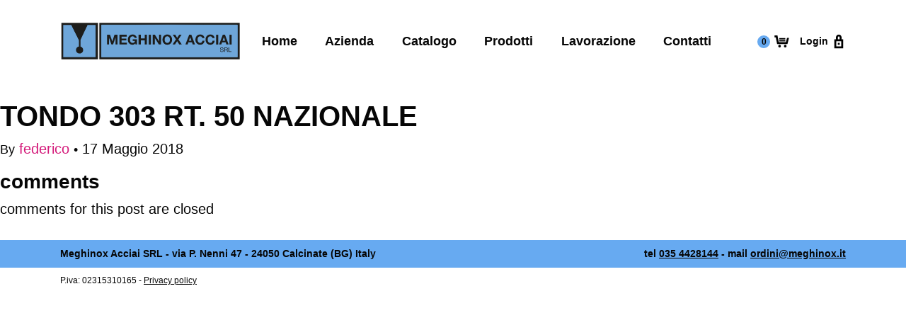

--- FILE ---
content_type: text/html; charset=UTF-8
request_url: https://www.meghinox.it/prodotti/tondo-303-rt-50-nazionale/
body_size: 6315
content:

<!doctype html>
<html class="no-js" lang="it-IT">
<head>
    <meta charset="UTF-8" />
    <title>TONDO 303 RT. 50 NAZIONALE - Meghinox</title>
    <meta name="description" content="">
    <meta http-equiv="Content-Type" content="text/html; charset=UTF-8" />
    <meta http-equiv="X-UA-Compatible" content="IE=edge">
    <meta name="viewport" content="width=device-width, initial-scale=1.0">

	<meta name="google-site-verification" content="UUxtxPaua5imiENyoOOKemFh0lMRy2J2_8uiJ26s22M" />

	<!-- favicon -->
	<link rel="apple-touch-icon" sizes="180x180" href="https://www.meghinox.it/wp-content/themes/meghinox/assets/img/favicon/apple-touch-icon.png">
	<link rel="icon" type="image/png" sizes="32x32" href="https://www.meghinox.it/wp-content/themes/meghinox/assets/img/favicon/favicon-32x32.png">
	<link rel="icon" type="image/png" sizes="16x16" href="https://www.meghinox.it/wp-content/themes/meghinox/assets/img/favicon/favicon-16x16.png">
	<link rel="manifest" href="https://www.meghinox.it/wp-content/themes/meghinox/assets/img/favicon/site.webmanifest">
	<link rel="mask-icon" href="https://www.meghinox.it/wp-content/themes/meghinox/assets/img/favicon/safari-pinned-tab.svg" color="#67aaf1">
	<meta name="msapplication-TileColor" content="#ffffff">
	<meta name="theme-color" content="#67aaf1">

	<link rel="pingback" href="https://www.meghinox.it/xmlrpc.php" />

    <meta name='robots' content='index, follow, max-image-preview:large, max-snippet:-1, max-video-preview:-1' />

	<!-- This site is optimized with the Yoast SEO plugin v26.5 - https://yoast.com/wordpress/plugins/seo/ -->
	<link rel="canonical" href="https://www.meghinox.it/prodotti/tondo-303-rt-50-nazionale/" />
	<meta property="og:locale" content="it_IT" />
	<meta property="og:type" content="article" />
	<meta property="og:title" content="TONDO 303 RT. 50 NAZIONALE - Meghinox" />
	<meta property="og:url" content="https://www.meghinox.it/prodotti/tondo-303-rt-50-nazionale/" />
	<meta property="og:site_name" content="Meghinox" />
	<meta property="article:modified_time" content="2018-06-22T10:34:02+00:00" />
	<meta name="twitter:card" content="summary_large_image" />
	<script type="application/ld+json" class="yoast-schema-graph">{"@context":"https://schema.org","@graph":[{"@type":"WebPage","@id":"https://www.meghinox.it/prodotti/tondo-303-rt-50-nazionale/","url":"https://www.meghinox.it/prodotti/tondo-303-rt-50-nazionale/","name":"TONDO 303 RT. 50 NAZIONALE - Meghinox","isPartOf":{"@id":"https://www.meghinox.it/#website"},"datePublished":"2018-05-17T07:26:14+00:00","dateModified":"2018-06-22T10:34:02+00:00","breadcrumb":{"@id":"https://www.meghinox.it/prodotti/tondo-303-rt-50-nazionale/#breadcrumb"},"inLanguage":"it-IT","potentialAction":[{"@type":"ReadAction","target":["https://www.meghinox.it/prodotti/tondo-303-rt-50-nazionale/"]}]},{"@type":"BreadcrumbList","@id":"https://www.meghinox.it/prodotti/tondo-303-rt-50-nazionale/#breadcrumb","itemListElement":[{"@type":"ListItem","position":1,"name":"Home","item":"https://www.meghinox.it/"},{"@type":"ListItem","position":2,"name":"Prodotti","item":"https://www.meghinox.it/prodotti/"},{"@type":"ListItem","position":3,"name":"TONDO 303 RT. 50 NAZIONALE"}]},{"@type":"WebSite","@id":"https://www.meghinox.it/#website","url":"https://www.meghinox.it/","name":"Meghinox","description":"","publisher":{"@id":"https://www.meghinox.it/#organization"},"potentialAction":[{"@type":"SearchAction","target":{"@type":"EntryPoint","urlTemplate":"https://www.meghinox.it/?s={search_term_string}"},"query-input":{"@type":"PropertyValueSpecification","valueRequired":true,"valueName":"search_term_string"}}],"inLanguage":"it-IT"},{"@type":"Organization","@id":"https://www.meghinox.it/#organization","name":"MEGHINOX ACCIAI S.R.L.","url":"https://www.meghinox.it/","logo":{"@type":"ImageObject","inLanguage":"it-IT","@id":"https://www.meghinox.it/#/schema/logo/image/","url":"https://www.meghinox.it/wp-content/uploads/2018/05/DSC_5022-1024x684.jpg","contentUrl":"https://www.meghinox.it/wp-content/uploads/2018/05/DSC_5022-1024x684.jpg","width":1024,"height":684,"caption":"MEGHINOX ACCIAI S.R.L."},"image":{"@id":"https://www.meghinox.it/#/schema/logo/image/"}}]}</script>
	<!-- / Yoast SEO plugin. -->


<link rel='dns-prefetch' href='//ajax.googleapis.com' />
<link rel="alternate" type="application/rss+xml" title="Meghinox &raquo; TONDO 303 RT. 50 NAZIONALE Feed dei commenti" href="https://www.meghinox.it/prodotti/tondo-303-rt-50-nazionale/feed/" />
<link rel="alternate" title="oEmbed (JSON)" type="application/json+oembed" href="https://www.meghinox.it/wp-json/oembed/1.0/embed?url=https%3A%2F%2Fwww.meghinox.it%2Fprodotti%2Ftondo-303-rt-50-nazionale%2F" />
<link rel="alternate" title="oEmbed (XML)" type="text/xml+oembed" href="https://www.meghinox.it/wp-json/oembed/1.0/embed?url=https%3A%2F%2Fwww.meghinox.it%2Fprodotti%2Ftondo-303-rt-50-nazionale%2F&#038;format=xml" />
<style id='wp-img-auto-sizes-contain-inline-css' type='text/css'>
img:is([sizes=auto i],[sizes^="auto," i]){contain-intrinsic-size:3000px 1500px}
/*# sourceURL=wp-img-auto-sizes-contain-inline-css */
</style>
<link rel='stylesheet' id='roots_app-css' href='/assets/css/screen.css?ver=815c52146c636f3f6b622b528d3067e9' type='text/css' media='all' />
<link rel='stylesheet' id='print-css' href='/assets/css/print.css' type='text/css' media='print' />
<script type="text/javascript" src="//ajax.googleapis.com/ajax/libs/jquery/1.10.2/jquery.min.js" id="jquery-js"></script>
<script>window.jQuery || document.write('<script src="https://www.meghinox.it/assets/js/alone/jquery-1.10.2.min.js"><\/script>')</script>
<script type="text/javascript" src="/assets/js/head.min.js?ver=bb7152d37b36044e17da7b6aec3be34a" id="roots_head-js"></script>
<link rel="https://api.w.org/" href="https://www.meghinox.it/wp-json/" /><link rel="EditURI" type="application/rsd+xml" title="RSD" href="https://www.meghinox.it/xmlrpc.php?rsd" />
<meta name="generator" content="WordPress 6.9" />
<link rel='shortlink' href='https://www.meghinox.it/?p=3103' />

<!-- Google tag (gtag.js) -->
<script async src="https://www.googletagmanager.com/gtag/js?id=G-JGW20C624L"></script>
<script>
  window.dataLayer = window.dataLayer || [];
  function gtag(){dataLayer.push(arguments);}
  gtag('js', new Date());

  gtag('config', 'G-JGW20C624L');
  gtag('config', 'AW-11268128761');
	
</script>

<style type="text/css">.recentcomments a{display:inline !important;padding:0 !important;margin:0 !important;}</style><link rel="stylesheet" id="prlb-style-css" href="/assets/css/prlb-styles.css" type="text/css" media="all">
			</head>

	<body class="wp-singular prodotti-template-default single single-prodotti postid-3103 wp-theme-meghinox" data-template="base.twig">
					<header class="header">
				<div class="container">
	<div class="row">
		<div class="col-6 col-sm-4 col-lg-3">
			<a class="brand" href="https://www.meghinox.it" rel="home">
				<div class="svg-wrapper">
					<svg version="1.1" id="Livello_1" xmlns="http://www.w3.org/2000/svg" xmlns:xlink="http://www.w3.org/1999/xlink" x="0px" y="0px"
	 viewBox="0 0 365 78" style="enable-background:new 0 0 365 78;" xml:space="preserve">
<polygon style="fill:#1D1D1B;" points="2.5,2.02 76.46,2.02 76.46,75.98 2.5,75.98 2.5,2.02 "/>
<polygon style="fill:#6EA6D9;" points="6.21,6.28 22.6,6.28 39,38.92 55.24,6.28 71.63,6.28 71.63,71.72 6.21,71.72 6.21,6.28 "/>
<polygon style="fill:#1D1D1B;" points="79.21,2.09 363.06,2.09 363.06,75.94 79.21,75.94 79.21,2.09 "/>
<polygon style="fill:#6EA6D9;" points="83.6,6.44 152.48,6.44 221.35,6.2 289.54,6.44 358.42,6.44 358.42,71.31 83.6,71.31
	83.6,6.44 "/>
<polygon style="fill:#6EA6D9;stroke:#6EA6D9;stroke-miterlimit:10;" points="83.6,6.44 152.48,6.44 221.35,6.2 289.54,6.44
	358.42,6.44 358.42,71.31 83.6,71.31 83.6,6.44 "/>
<polygon style="fill:#1D1D1B;" points="94.7,45.95 98.77,45.95 98.77,32.1 98.82,32.1 103.66,45.95 107.01,45.95 111.85,31.96
	111.9,31.96 111.9,45.95 115.97,45.95 115.97,26.21 109.86,26.21 105.49,39.78 105.43,39.78 100.81,26.21 94.7,26.21 94.7,45.95 "/>
<polygon style="fill:#1D1D1B;" points="119.78,45.95 134.77,45.95 134.77,42.3 124.12,42.3 124.12,37.46 133.69,37.46 133.69,34.09
	124.12,34.09 124.12,29.86 134.54,29.86 134.54,26.21 119.78,26.21 119.78,45.95 "/>
<path style="fill:#1D1D1B;" d="M152.41,45.95h2.77V35.28h-8.3v3.23h4.37c-0.25,2.74-1.88,4.26-4.7,4.26c-3.9,0-5.36-3.32-5.36-6.61
	c0-3.46,1.47-6.77,5.36-6.77c2.05,0,3.68,1.13,4.18,3.32h4.15c-0.47-4.48-4.29-6.97-8.32-6.97c-6.11,0-9.71,4.56-9.71,10.42
	c0,5.7,3.59,10.26,9.71,10.26c1.91,0,3.9-0.75,5.42-2.71L152.41,45.95L152.41,45.95z"/>
<polygon style="fill:#1D1D1B;" points="158.68,45.95 163.02,45.95 163.02,37.43 171.01,37.43 171.01,45.95 175.35,45.95
	175.35,26.21 171.01,26.21 171.01,33.78 163.02,33.78 163.02,26.21 158.68,26.21 158.68,45.95 "/>
<polygon style="fill:#1D1D1B;" points="179.16,45.95 183.5,45.95 183.5,26.21 179.16,26.21 179.16,45.95 "/>
<polygon style="fill:#1D1D1B;" points="187.32,45.95 191.38,45.95 191.38,32.73 191.44,32.73 199.65,45.95 203.99,45.95
	203.99,26.21 199.92,26.21 199.92,39.45 199.87,39.45 191.63,26.21 187.32,26.21 187.32,45.95 "/>
<path style="fill-rule:evenodd;clip-rule:evenodd;fill:#1D1D1B;" d="M206.94,36.16c0,5.7,3.6,10.26,9.71,10.26
	c6.11,0,9.71-4.56,9.71-10.26c0-5.86-3.59-10.42-9.71-10.42C210.54,25.74,206.94,30.3,206.94,36.16L206.94,36.16z M211.29,36.16
	c0-3.46,1.47-6.77,5.37-6.77c3.9,0,5.36,3.32,5.36,6.77c0,3.29-1.47,6.61-5.36,6.61C212.75,42.77,211.29,39.45,211.29,36.16
	L211.29,36.16z"/>
<polygon style="fill:#1D1D1B;" points="227.24,45.95 232.13,45.95 236.53,39.12 240.84,45.95 246.01,45.95 239.12,35.64
	245.46,26.21 240.7,26.21 236.69,32.51 232.82,26.21 227.79,26.21 234.15,35.61 227.24,45.95 "/>
<path style="fill-rule:evenodd;clip-rule:evenodd;fill:#1D1D1B;" d="M253.33,45.95h4.4l1.55-4.4h7.38l1.49,4.4h4.51l-7.38-19.74
	h-4.45L253.33,45.95L253.33,45.95z M262.98,31.07h0.06l2.49,7.24h-5.12L262.98,31.07L262.98,31.07z"/>
<path style="fill:#1D1D1B;" d="M291.73,32.84c-0.53-4.56-4.17-7.11-8.52-7.11c-6.11,0-9.71,4.56-9.71,10.42
	c0,5.7,3.59,10.26,9.71,10.26c4.84,0,8.24-3.15,8.68-8.07h-4.2c-0.33,2.6-1.82,4.42-4.48,4.42c-3.9,0-5.36-3.32-5.36-6.61
	c0-3.46,1.46-6.77,5.36-6.77c2.16,0,4.04,1.49,4.31,3.46H291.73L291.73,32.84z"/>
<path style="fill:#1D1D1B;" d="M312.22,32.84c-0.53-4.56-4.17-7.11-8.52-7.11c-6.11,0-9.71,4.56-9.71,10.42
	c0,5.7,3.6,10.26,9.71,10.26c4.84,0,8.24-3.15,8.68-8.07h-4.2c-0.33,2.6-1.83,4.42-4.48,4.42c-3.9,0-5.36-3.32-5.36-6.61
	c0-3.46,1.47-6.77,5.36-6.77c2.16,0,4.04,1.49,4.31,3.46H312.22L312.22,32.84z"/>
<polygon style="fill:#1D1D1B;" points="315.34,45.95 319.68,45.95 319.68,26.21 315.34,26.21 315.34,45.95 "/>
<path style="fill-rule:evenodd;clip-rule:evenodd;fill:#1D1D1B;" d="M321.39,45.95h4.4l1.55-4.4h7.38l1.49,4.4h4.51l-7.38-19.74
	h-4.45L321.39,45.95L321.39,45.95z M331.04,31.07h0.06l2.49,7.24h-5.12L331.04,31.07L331.04,31.07z"/>
<polygon style="fill:#1D1D1B;" points="342.43,45.95 346.77,45.95 346.77,26.21 342.43,26.21 342.43,45.95 "/>
<path style="fill:#1D1D1B;" d="M330.16,54.62c-0.07-1.95-1.45-2.81-3.27-2.81c-1.62,0-3.22,0.79-3.22,2.6
	c0,1.63,1.43,2.04,2.84,2.35c1.42,0.31,2.83,0.52,2.83,1.74c0,1.28-1.18,1.62-2.25,1.62c-1.34,0-2.58-0.65-2.58-2.14h-1.12
	c0,2.16,1.68,3.13,3.67,3.13c1.62,0,3.47-0.76,3.47-2.65c0-1.74-1.42-2.24-2.83-2.56c-1.43-0.32-2.85-0.48-2.85-1.58
	c0-1.16,0.99-1.52,1.99-1.52c1.22,0,2.06,0.55,2.2,1.81H330.16L330.16,54.62z"/>
<path style="fill-rule:evenodd;clip-rule:evenodd;fill:#1D1D1B;" d="M333.14,56.11v-3.09h2.93c1.11,0,1.58,0.65,1.58,1.52
	c0,1.29-0.94,1.58-2.05,1.58H333.14L333.14,56.11z M331.96,60.9h1.18v-3.79h2.88c1.14,0,1.35,0.73,1.48,1.6
	c0.17,0.87-0.01,1.83,0.32,2.19h1.32c-0.5-0.61-0.45-1.58-0.52-2.45c-0.09-0.87-0.3-1.63-1.33-1.83V56.6
	c1.07-0.3,1.54-1.18,1.54-2.25c0-1.42-1.03-2.32-2.7-2.32h-4.17V60.9L331.96,60.9z"/>
<polygon style="fill:#1D1D1B;" points="340.47,60.9 346.35,60.9 346.35,59.9 341.65,59.9 341.65,52.03 340.47,52.03 340.47,60.9 "/>
<path style="fill:#1D1D1B;" d="M41.04,50.02V36.7l14.2-30.41H22.6l15.32,30.64v12.98C34.55,50.53,32,53.48,32,57.03
	c0,4,3.25,7.25,7.25,7.25c4,0,7.25-3.25,7.25-7.25C46.49,53.65,44.17,50.82,41.04,50.02z"/>
</svg>

				</div>
			</a>
		</div>
		<div class="col-12 col-sm-6 d-none d-lg-block col-lg-7">
			<nav id="nav-main" class="nav-main" role="navigation">
					<ul>
			<li class=" menu-item menu-item-type-post_type menu-item-object-page menu-item-home menu-item-108">
							<a target="" href="https://www.meghinox.it/">Home</a>
					</li>
			<li class=" menu-item menu-item-type-post_type menu-item-object-page menu-item-110 menu-item-has-children">
							<a target="" class="toggle-dropdown" href="https://www.meghinox.it/azienda/">Azienda</a>
					<ul>
			<li class=" menu-item menu-item-type-post_type menu-item-object-page menu-item-10806">
							<a target="" href="https://www.meghinox.it/azienda/">Chi siamo</a>
					</li>
			<li class=" menu-item menu-item-type-post_type menu-item-object-page menu-item-112">
							<a target="" href="https://www.meghinox.it/photogallery/">Photogallery</a>
					</li>
		</ul>
					</li>
			<li class=" menu-item menu-item-type-post_type menu-item-object-page menu-item-116 menu-item-has-children">
							<a target="" class="toggle-dropdown" href="https://www.meghinox.it/catalogo/">Catalogo</a>
					<ul>
			<li class=" menu-item menu-item-type-post_type menu-item-object-page menu-item-7592">
							<a target="" href="https://www.meghinox.it/catalogo/catalogo-generale/">Tutto Inox</a>
					</li>
			<li class=" menu-item menu-item-type-post_type menu-item-object-page menu-item-7591">
							<a target="" href="https://www.meghinox.it/catalogo/catalogo-raccorderia/">Raccorderia</a>
					</li>
		</ul>
					</li>
			<li class=" menu-item menu-item-type-post_type menu-item-object-page menu-item-5657">
							<a target="" href="https://www.meghinox.it/prodotti-page/">Prodotti</a>
					</li>
			<li class=" menu-item menu-item-type-post_type menu-item-object-page menu-item-10799">
							<a target="" href="https://www.meghinox.it/lavorazione-acciaio-inox/">Lavorazione</a>
					</li>
			<li class=" menu-item menu-item-type-post_type menu-item-object-page menu-item-111">
							<a target="" href="https://www.meghinox.it/contatti/">Contatti</a>
					</li>
		</ul>
			</nav>
		</div>
		<div class="col-6 col-sm-4 col-lg-2 ml-auto">
			<div class="header-btns-wrap">
			<a href="https://www.meghinox.it/richiesta-preventivo/" class="btn btn-icn toggle-cart">
				<span class="btn-icn--label btn-icn--label-cart">0</span>
				<div class="svg-wrapper">
					<svg version="1.1" id="Livello_1" xmlns="http://www.w3.org/2000/svg" xmlns:xlink="http://www.w3.org/1999/xlink" x="0px" y="0px"
	 viewBox="0 0 60 60" style="enable-background:new 0 0 60 60;" xml:space="preserve">
<g>
	<g>
		<circle cx="21.15" cy="49.01" r="5.38"/>
	</g>
	<g>
		<circle cx="43.88" cy="49.01" r="5.38"/>
	</g>
	<g>
		<polygon points="52.83,40.76 11.19,40.76 5.79,13.72 1,13.72 1,5.61 12.43,5.61 17.84,32.65 46.49,32.65 51.13,16.06 59,16.06
			"/>
	</g>
	<g>
		<rect x="19.92" y="24.54" width="24.33" height="5.41"/>
	</g>
	<g>
		<rect x="19.92" y="16.43" width="24.33" height="5.41"/>
	</g>
</g>
</svg>

				</div>
			</a>
							<a href="https://www.meghinox.it/wp-login.php" class="btn btn-icn btn-login btn-icn-label">
					<span class="btn-icn--label">Login</span>
					<div class="svg-wrapper">
						<?xml version="1.0" encoding="utf-8"?>
<!-- Generator: Adobe Illustrator 22.0.1, SVG Export Plug-In . SVG Version: 6.00 Build 0)  -->
<svg version="1.1" id="Livello_1" xmlns="http://www.w3.org/2000/svg" xmlns:xlink="http://www.w3.org/1999/xlink" x="0px" y="0px"
	 viewBox="0 0 60 60" style="enable-background:new 0 0 60 60;" xml:space="preserve">
<g>
	<path d="M42.14,21.23v-8.09C42.14,6.45,36.69,1,30,1S17.86,6.45,17.86,13.14v8.09h-6.74V59h37.77V21.23H42.14z M25.95,13.14
		c0-2.23,1.82-4.05,4.05-4.05s4.05,1.82,4.05,4.05v8.09h-8.09V13.14z M40.79,50.91H19.21V29.33h21.58V50.91z"/>
	<rect x="25.95" y="36.07" width="8.09" height="8.09"/>
</g>
</svg>

					</div>
				</a>
			
			<a href="#" class="mobile-toggle d-lg-none">
				<div class="bars-wrapper">
					<span></span>
					<span></span>
					<span></span>
				</div>
				<!-- <span class="bars-label">Menu</span> -->
			</a>
			<div class="dropdown-cart--wrap"></div>
			</div>
		</div>
	</div>
</div>
			</header
		
		<section id="content" role="main" class="main">
			<div class="wrapper">
					<div class="content-wrapper">
		<article class="post-type-prodotti" id="post-3103">
			<img src="">
			<section class="article-content">
				<h1 class="article-h1">TONDO 303 RT. 50 NAZIONALE</h1>
				<p class="blog-author">
					<span>By</span><a href="/author/federico/"> federico </a><span>&bull;</span> 17 Maggio 2018
				</p>
				<div class="article-body">
					
				</div>
			</section>

			<!-- comment box -->
			<section class="comment-box">
				<!-- comments -->
				<div class="comments">
				    					<h3> comments </h3>
									    				</div>

									<p> comments for this post are closed </p>
							</section>
		</article>
	</div><!-- /content-wrapper -->
			</div>
		</section>

					<footer id="footer">
				<div class="footer-first-row">
	<div class="container">
		<div class="row">
			<div class="col-12 col-md-6">
				<p><strong>Meghinox Acciai SRL - via P. Nenni 47 - 24050 Calcinate (BG) Italy</strong></p>
			</div>
			<div class="col-12 col-md-6 text-right">
				<p><strong>tel <a href="tel:0354428144">035 4428144</a> - mail <a href="mailto:ordini@meghinox.it">ordini@meghinox.it</a></strong></p>
			</div>
		</div>
	</div>
</div>
<div class="footer-second-row">
	<div class="container">
		<div class="row">
			<div class="col-12 col-md-6">
				<p>P.iva: 02315310165 - <a href="https://www.meghinox.it/privacy-policy/">Privacy policy</a></p>
			</div>
			<div class="col-12 col-md-6 text-right"></div>
		</div>
	</div>
</div>
			</footer>
		
		<!-- mobile nav -->
<div id="mobile">
	<a href="#" class="close-mobile">&times;</a>
	<div class="container">
		<div class="row">
			<div class="col-10 mr-auto ml-auto col-sm-8 col-md-6">
				<nav id="nav-mobile" class="nav-mobile" role="navigation">
						<ul>
			<li class=" menu-item menu-item-type-post_type menu-item-object-page menu-item-home menu-item-108">
							<a target="" href="https://www.meghinox.it/">Home</a>
					</li>
			<li class=" menu-item menu-item-type-post_type menu-item-object-page menu-item-110 menu-item-has-children">
							<a target="" class="toggle-dropdown" href="https://www.meghinox.it/azienda/">Azienda</a>
					<ul>
			<li class=" menu-item menu-item-type-post_type menu-item-object-page menu-item-10806">
							<a target="" href="https://www.meghinox.it/azienda/">Chi siamo</a>
					</li>
			<li class=" menu-item menu-item-type-post_type menu-item-object-page menu-item-112">
							<a target="" href="https://www.meghinox.it/photogallery/">Photogallery</a>
					</li>
		</ul>
					</li>
			<li class=" menu-item menu-item-type-post_type menu-item-object-page menu-item-116 menu-item-has-children">
							<a target="" class="toggle-dropdown" href="https://www.meghinox.it/catalogo/">Catalogo</a>
					<ul>
			<li class=" menu-item menu-item-type-post_type menu-item-object-page menu-item-7592">
							<a target="" href="https://www.meghinox.it/catalogo/catalogo-generale/">Tutto Inox</a>
					</li>
			<li class=" menu-item menu-item-type-post_type menu-item-object-page menu-item-7591">
							<a target="" href="https://www.meghinox.it/catalogo/catalogo-raccorderia/">Raccorderia</a>
					</li>
		</ul>
					</li>
			<li class=" menu-item menu-item-type-post_type menu-item-object-page menu-item-5657">
							<a target="" href="https://www.meghinox.it/prodotti-page/">Prodotti</a>
					</li>
			<li class=" menu-item menu-item-type-post_type menu-item-object-page menu-item-10799">
							<a target="" href="https://www.meghinox.it/lavorazione-acciaio-inox/">Lavorazione</a>
					</li>
			<li class=" menu-item menu-item-type-post_type menu-item-object-page menu-item-111">
							<a target="" href="https://www.meghinox.it/contatti/">Contatti</a>
					</li>
		</ul>
				</nav>
			</div>
		</div>
	</div>
</div>

		<!-- Google Maps -->
		<script src="https://maps.googleapis.com/maps/api/js?v=3.exp&amp;key=AIzaSyANE6s8C1oj696ydpdPzWVtWAEMoMVi0p8"></script>

		<script type="speculationrules">
{"prefetch":[{"source":"document","where":{"and":[{"href_matches":"/*"},{"not":{"href_matches":["/wp-*.php","/wp-admin/*","/wp-content/uploads/*","/wp-content/*","/plugins/*","/*","/*\\?(.+)"]}},{"not":{"selector_matches":"a[rel~=\"nofollow\"]"}},{"not":{"selector_matches":".no-prefetch, .no-prefetch a"}}]},"eagerness":"conservative"}]}
</script>
<script type="text/javascript" src="/assets/js/plugins.min.js?ver=01aecd0397cb7ec63521e525f2854654" id="roots_plugins-js"></script>
<script type="text/javascript" src="/assets/js/main.min.js?ver=ca6af61bdb0a7c5dae64be84cbbcbc31" id="roots_main-js"></script>


		<!-- js templates -->
		<!-- prodotto dropdown -->
<script id="prodotto-dropdown-tpl" type="text/x-handlebars-template">
	
		<div class="prodotto-dropdown--wrap">
			{{#if taglio}}
				<span class="prodotto-dropdown--label">Inserisci la quantità desiderata ed i tagli</span>
				<form id="add-to-cart" class="add-to-cart-taglio" data-id="{{id}}" data-name="{{name}}" data-unita="{{unit}}">
					<div class="form-group">
						<span>Barre intere</span>
						<input type="number" class="form-control" id="ml" aria-describedby="Metri-Lineari" placeholder="0" step="1" name="ml" min="0">
						<!-- <label for="ml">{{unit}}</label> -->
						<label for="ml">Barre</label>
					</div>
					<div class="form-group">
						<span>Taglio su misura</span>
						<input type="number" class="form-control" name="tagli_length" id="tagli_length" placeholder="0">
						<label for="tagli_length">mm</label>
					</div>
					<div class="form-group">
						<span>N° di tagli</span>
						<input type="number" class="form-control" name="tagli_number" id="tagli_num" placeholder="0" step="1" min="0">
					</div>
					<button type="submit" class="btn btn-purple btn-add-to-cart" data-id="{{id}}">Aggiungi al carrello</button>
				</form>
			{{else}}
				<span class="prodotto-dropdown--label">Inserisci la quantità desiderata ad aggiungi al carrello</span>
				<form id="add-to-cart" data-id="{{id}}" data-name="{{name}}" data-unita="{{unit}}">
					<div class="form-group">
						<input type="number" class="form-control" id="ml" aria-describedby="Metri-Lineari" placeholder="0" step="1" min="0">
						<label for="ml">{{unit}}</label>
					</div>
					<button type="submit" class="btn btn-purple btn-add-to-cart" data-id="{{id}}">Aggiungi al carrello</button>
				</form>
			{{/if}}
		</div>
	
</script>

<!-- cart dropdown -->
<script id="cart-dropdown-tpl" type="text/x-handlebars-template">
	
		<h6>La tua richiesta</h6>
		{{#if products}}
			<table class="cart-dropdown--list">
				<thead>
					<tr>
						<th>Prodotto</th>
						<th>Quantità</th>
					</tr>
				</thead>
				<tbody>
				{{#each products}}
					<tr class="cart-dropdown--item" id="cart-dropdown--item-{{cart_id}}">
						<td>
							<div class="cart-dropdown--inner-item">
								<a href="#" class="btn btn-icn btn-remove-cart" data-cart-id="{{cart_id}}">
								<div class="svg-wrapper">
									
									<svg version="1.1" id="Livello_1" xmlns="http://www.w3.org/2000/svg" xmlns:xlink="http://www.w3.org/1999/xlink" x="0px" y="0px"
	 viewBox="0 0 60 60" style="enable-background:new 0 0 60 60;" xml:space="preserve">
<rect x="0.92" y="27.84" transform="matrix(0.7071 -0.7071 0.7071 0.7071 -12.4273 30.0021)" style="fill:#000000;" width="58.17" height="4.33"/>
<rect x="27.82" y="0.92" transform="matrix(0.7071 -0.7071 0.7071 0.7071 -12.4314 29.9921)" style="fill:#000000;" width="4.33" height="58.17"/>
</svg>

									
								</div>
								</a>
								<h6 class="cart-dropdown--name">{{name}}</h6>
							<div class="cart-dropdown--inner-item">
						</td>
						<td>
							{{#if taglio }}
								<span class="cart-dropdown--qty">{{taglio_length}}</span><span class="cart-dropdown--unit">mm</span> x <span class="cart-dropdown--qty">{{taglio_number}}</span>
							{{else}}
								<span class="cart-dropdown--qty">{{qty}}</span> <span class="cart-dropdown--unit">{{unit}}</span>
							{{/if}}
						</td>
					</tr>
				{{/each}}
				</tbody>
			</table>
			
			<a href="https://www.meghinox.it/richiesta-preventivo/" class="btn btn-purple">Completa la richiesta</a>
			
		{{else}}
			<span>Il carrello è vuoto.</span>
		{{/if}}
	
</script>

	</body>
</html>


--- FILE ---
content_type: text/css
request_url: https://www.meghinox.it/assets/css/prlb-styles.css
body_size: 59
content:
/* ----- prlb styles ----- */

/* rimozione bande grige slider */
.page-template-template-azienda .azienda-gallery--item,
.page-template-template-gallery .azienda-gallery--item {
	background: #fff!important;
}

.prlb-text-big {
	font-size: 25px;
}

/* checkbox privacy policy */
form .ginput_container.ginput_container_consent {
	display: flex;
	align-items: flex-start;
	justify-content: flex-start;
}

form .ginput_container.ginput_container_consent input {
	width: auto;
	margin-right: 10px;
}

.iframe-map {
	width: 100%;
	margin-bottom: 30px;
}